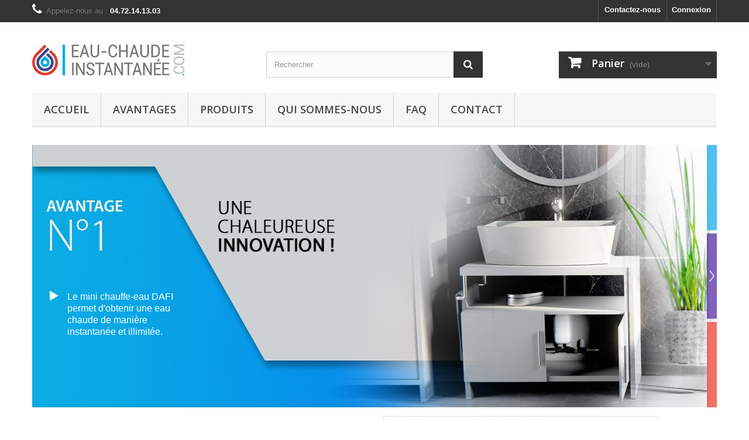

--- FILE ---
content_type: text/html; charset=utf-8
request_url: https://eau-chaude-instantanee.com/
body_size: 8208
content:
<!DOCTYPE HTML>
<!--[if lt IE 7]> <html class="no-js lt-ie9 lt-ie8 lt-ie7" lang="fr-fr"><![endif]-->
<!--[if IE 7]><html class="no-js lt-ie9 lt-ie8 ie7" lang="fr-fr"><![endif]-->
<!--[if IE 8]><html class="no-js lt-ie9 ie8" lang="fr-fr"><![endif]-->
<!--[if gt IE 8]> <html class="no-js ie9" lang="fr-fr"><![endif]-->
<html lang="fr-fr">
	<head>
		<meta charset="utf-8" />
		<title>Mini Chauffe Eau DAFI</title>
					<meta name="description" content="Boutique propulsée par PrestaShop" />
						<meta name="generator" content="PrestaShop" />
		<meta name="robots" content="index,follow" />
		<meta name="viewport" content="width=device-width, minimum-scale=0.25, maximum-scale=1.6, initial-scale=1.0" />
		<meta name="apple-mobile-web-app-capable" content="yes" />
		<link rel="icon" type="image/vnd.microsoft.icon" href="/img/favicon.ico?1680268900" />
		<link rel="shortcut icon" type="image/x-icon" href="/img/favicon.ico?1680268900" />
														<link rel="stylesheet" href="/themes/default-bootstrap/css/global.css" type="text/css" media="all" />
																<link rel="stylesheet" href="/themes/default-bootstrap/css/autoload/highdpi.css" type="text/css" media="all" />
																<link rel="stylesheet" href="/themes/default-bootstrap/css/autoload/responsive-tables.css" type="text/css" media="all" />
																<link rel="stylesheet" href="/themes/default-bootstrap/css/autoload/uniform.default.css" type="text/css" media="all" />
																<link rel="stylesheet" href="/js/jquery/plugins/fancybox/jquery.fancybox.css" type="text/css" media="all" />
																<link rel="stylesheet" href="/themes/default-bootstrap/css/modules/blockcart/blockcart.css" type="text/css" media="all" />
																<link rel="stylesheet" href="/js/jquery/plugins/bxslider/jquery.bxslider.css" type="text/css" media="all" />
																<link rel="stylesheet" href="/themes/default-bootstrap/css/modules/blockcategories/blockcategories.css" type="text/css" media="all" />
																<link rel="stylesheet" href="/themes/default-bootstrap/css/modules/blockcurrencies/blockcurrencies.css" type="text/css" media="all" />
																<link rel="stylesheet" href="/themes/default-bootstrap/css/modules/blocklanguages/blocklanguages.css" type="text/css" media="all" />
																<link rel="stylesheet" href="/themes/default-bootstrap/css/modules/blockcontact/blockcontact.css" type="text/css" media="all" />
																<link rel="stylesheet" href="/themes/default-bootstrap/css/modules/blockmyaccountfooter/blockmyaccount.css" type="text/css" media="all" />
																<link rel="stylesheet" href="/themes/default-bootstrap/css/modules/blocknewsletter/blocknewsletter.css" type="text/css" media="all" />
																<link rel="stylesheet" href="/themes/default-bootstrap/css/modules/blocksearch/blocksearch.css" type="text/css" media="all" />
																<link rel="stylesheet" href="/js/jquery/plugins/autocomplete/jquery.autocomplete.css" type="text/css" media="all" />
																<link rel="stylesheet" href="/themes/default-bootstrap/css/modules/blockspecials/blockspecials.css" type="text/css" media="all" />
																<link rel="stylesheet" href="/themes/default-bootstrap/css/modules/blocktags/blocktags.css" type="text/css" media="all" />
																<link rel="stylesheet" href="/themes/default-bootstrap/css/modules/blocktopmenu/css/blocktopmenu.css" type="text/css" media="all" />
																<link rel="stylesheet" href="/themes/default-bootstrap/css/modules/blocktopmenu/css/superfish-modified.css" type="text/css" media="all" />
																<link rel="stylesheet" href="/themes/default-bootstrap/css/modules/blockuserinfo/blockuserinfo.css" type="text/css" media="all" />
																<link rel="stylesheet" href="/themes/default-bootstrap/css/modules/blockviewed/blockviewed.css" type="text/css" media="all" />
																<link rel="stylesheet" href="/themes/default-bootstrap/css/modules/homeslider/homeslider.css" type="text/css" media="all" />
																<link rel="stylesheet" href="/themes/default-bootstrap/css/product_list.css" type="text/css" media="all" />
																<link rel="stylesheet" href="/themes/default-bootstrap/css/modules/homefeatured/homefeatured.css" type="text/css" media="all" />
																<link rel="stylesheet" href="/modules/themeconfigurator/css/hooks.css" type="text/css" media="all" />
																<link rel="stylesheet" href="/modules/paypal/views/css/paypal.css" type="text/css" media="all" />
														<script type="text/javascript">
var CUSTOMIZE_TEXTFIELD = 1;
var FancyboxI18nClose = 'Fermer';
var FancyboxI18nNext = 'Suivant';
var FancyboxI18nPrev = 'Pr&eacute;c&eacute;dent';
var ajax_allowed = true;
var ajaxsearch = true;
var baseDir = 'https://eau-chaude-instantanee.com/';
var baseUri = 'https://eau-chaude-instantanee.com/';
var blocksearch_type = 'top';
var contentOnly = false;
var currency = {"id":1,"name":"Euro","iso_code":"EUR","iso_code_num":"978","sign":"\u20ac","blank":"1","conversion_rate":"1.000000","deleted":"0","format":"2","decimals":"1","active":"1","prefix":"","suffix":" \u20ac","id_shop_list":null,"force_id":false};
var currencyBlank = 1;
var currencyFormat = 2;
var currencyRate = 1;
var currencySign = '€';
var customizationIdMessage = 'Personnalisation';
var delete_txt = 'Supprimer';
var displayList = false;
var freeProductTranslation = 'Offert !';
var freeShippingTranslation = 'Livraison gratuite !';
var generated_date = 1769398906;
var hasDeliveryAddress = false;
var highDPI = false;
var homeslider_loop = 1;
var homeslider_pause = 5000;
var homeslider_speed = 500;
var homeslider_width = 1170;
var id_lang = 1;
var img_dir = 'https://eau-chaude-instantanee.com/themes/default-bootstrap/img/';
var instantsearch = false;
var isGuest = 0;
var isLogged = 0;
var isMobile = false;
var page_name = 'index';
var placeholder_blocknewsletter = 'Saisissez votre adresse e-mail';
var priceDisplayMethod = 0;
var priceDisplayPrecision = 2;
var quickView = true;
var removingLinkText = 'supprimer cet article du panier';
var roundMode = 2;
var search_url = 'https://eau-chaude-instantanee.com/recherche';
var static_token = '0c15190e4bc65094eaff147f6b24ec10';
var toBeDetermined = 'À définir';
var token = 'f16b205963b16e4e3b58c5b860d48c30';
var usingSecureMode = true;
</script>

						<script type="text/javascript" src="/js/jquery/jquery-1.11.0.min.js"></script>
						<script type="text/javascript" src="/js/jquery/jquery-migrate-1.2.1.min.js"></script>
						<script type="text/javascript" src="/js/jquery/plugins/jquery.easing.js"></script>
						<script type="text/javascript" src="/js/tools.js"></script>
						<script type="text/javascript" src="/themes/default-bootstrap/js/global.js"></script>
						<script type="text/javascript" src="/themes/default-bootstrap/js/autoload/10-bootstrap.min.js"></script>
						<script type="text/javascript" src="/themes/default-bootstrap/js/autoload/15-jquery.total-storage.min.js"></script>
						<script type="text/javascript" src="/themes/default-bootstrap/js/autoload/15-jquery.uniform-modified.js"></script>
						<script type="text/javascript" src="/js/jquery/plugins/fancybox/jquery.fancybox.js"></script>
						<script type="text/javascript" src="/themes/default-bootstrap/js/products-comparison.js"></script>
						<script type="text/javascript" src="/themes/default-bootstrap/js/modules/blockcart/ajax-cart.js"></script>
						<script type="text/javascript" src="/js/jquery/plugins/jquery.scrollTo.js"></script>
						<script type="text/javascript" src="/js/jquery/plugins/jquery.serialScroll.js"></script>
						<script type="text/javascript" src="/js/jquery/plugins/bxslider/jquery.bxslider.js"></script>
						<script type="text/javascript" src="/themes/default-bootstrap/js/tools/treeManagement.js"></script>
						<script type="text/javascript" src="/themes/default-bootstrap/js/modules/blocknewsletter/blocknewsletter.js"></script>
						<script type="text/javascript" src="/js/jquery/plugins/autocomplete/jquery.autocomplete.js"></script>
						<script type="text/javascript" src="/themes/default-bootstrap/js/modules/blocksearch/blocksearch.js"></script>
						<script type="text/javascript" src="/themes/default-bootstrap/js/modules/blocktopmenu/js/hoverIntent.js"></script>
						<script type="text/javascript" src="/themes/default-bootstrap/js/modules/blocktopmenu/js/superfish-modified.js"></script>
						<script type="text/javascript" src="/themes/default-bootstrap/js/modules/blocktopmenu/js/blocktopmenu.js"></script>
						<script type="text/javascript" src="/themes/default-bootstrap/js/modules/homeslider/js/homeslider.js"></script>
						<script type="text/javascript" src="/themes/default-bootstrap/js/index.js"></script>
							    
    
    
    
<script defer type="text/javascript">/*
 *
 *  2007-2021 PayPal
 *
 *  NOTICE OF LICENSE
 *
 *  This source file is subject to the Academic Free License (AFL 3.0)
 *  that is bundled with this package in the file LICENSE.txt.
 *  It is also available through the world-wide-web at this URL:
 *  http://opensource.org/licenses/afl-3.0.php
 *  If you did not receive a copy of the license and are unable to
 *  obtain it through the world-wide-web, please send an email
 *  to license@prestashop.com so we can send you a copy immediately.
 *
 *  DISCLAIMER
 *
 *  Do not edit or add to this file if you wish to upgrade PrestaShop to newer
 *  versions in the future. If you wish to customize PrestaShop for your
 *  needs please refer to http://www.prestashop.com for more information.
 *
 *  @author 2007-2021 PayPal
 *  @author 202 ecommerce <tech@202-ecommerce.com>
 *  @copyright PayPal
 *  @license http://opensource.org/licenses/osl-3.0.php Open Software License (OSL 3.0)
 *
 */


    

function updateFormDatas()
{
	var nb = $('#quantity_wanted').val();
	var id = $('#idCombination').val();

	$('.paypal_payment_form input[name=quantity]').val(nb);
	$('.paypal_payment_form input[name=id_p_attr]').val(id);
}
	
$(document).ready( function() {
    
		var baseDirPP = baseDir.replace('http:', 'https:');
		
	if($('#in_context_checkout_enabled').val() != 1)
	{
        $(document).on('click','#payment_paypal_express_checkout', function() {
			$('#paypal_payment_form_cart').submit();
			return false;
		});
	}


	var jquery_version = $.fn.jquery.split('.');
	if(jquery_version[0]>=1 && jquery_version[1] >= 7)
	{
		$('body').on('submit',".paypal_payment_form", function () {
			updateFormDatas();
		});
	}
	else {
		$('.paypal_payment_form').live('submit', function () {
			updateFormDatas();
		});
	}

	function displayExpressCheckoutShortcut() {
		var id_product = $('input[name="id_product"]').val();
		var id_product_attribute = $('input[name="id_product_attribute"]').val();
		$.ajax({
			type: "GET",
			url: baseDirPP+'/modules/paypal/express_checkout/ajax.php',
			data: { get_qty: "1", id_product: id_product, id_product_attribute: id_product_attribute },
			cache: false,
			success: function(result) {
				if (result == '1') {
					$('#container_express_checkout').slideDown();
				} else {
					$('#container_express_checkout').slideUp();
				}
				return true;
			}
		});
	}

	$('select[name^="group_"]').change(function () {
		setTimeout(function(){displayExpressCheckoutShortcut()}, 500);
	});

	$('.color_pick').click(function () {
		setTimeout(function(){displayExpressCheckoutShortcut()}, 500);
	});

    if($('body#product').length > 0) {
        setTimeout(function(){displayExpressCheckoutShortcut()}, 500);
    }
	
	
			

	var modulePath = 'modules/paypal';
	var subFolder = '/integral_evolution';

	var fullPath = baseDirPP + modulePath + subFolder;
	var confirmTimer = false;
		
	if ($('form[target="hss_iframe"]').length == 0) {
		if ($('select[name^="group_"]').length > 0)
			displayExpressCheckoutShortcut();
		return false;
	} else {
		checkOrder();
	}

	function checkOrder() {
		if(confirmTimer == false)
			confirmTimer = setInterval(getOrdersCount, 1000);
	}

	});


</script>
		<link rel="stylesheet" href="//fonts.googleapis.com/css?family=Open+Sans:300,600&amp;subset=latin,latin-ext" type="text/css" media="all" />
		<!--[if IE 8]>
		<script src="https://oss.maxcdn.com/libs/html5shiv/3.7.0/html5shiv.js"></script>
		<script src="https://oss.maxcdn.com/libs/respond.js/1.3.0/respond.min.js"></script>
		<![endif]-->
        <!-- Google Tag Manager -->
        
		<script>(function(w,d,s,l,i){w[l]=w[l]||[];w[l].push({'gtm.start':
        new Date().getTime(),event:'gtm.js'});var f=d.getElementsByTagName(s)[0],
        j=d.createElement(s),dl=l!='dataLayer'?'&l='+l:'';j.async=true;j.src=
        'https://www.googletagmanager.com/gtm.js?id='+i+dl;f.parentNode.insertBefore(j,f);
        })(window,document,'script','dataLayer','GTM-PCTPL2D');</script>
        
        <!-- End Google Tag Manager -->
	</head>
	<body id="index" class="index hide-left-column hide-right-column lang_fr">
    <!-- Google Tag Manager (noscript) -->
        
<noscript><iframe src="https://www.googletagmanager.com/ns.html?id=GTM-PCTPL2D"
height="0" width="0" style="display:none;visibility:hidden"></iframe></noscript>
        
<!-- End Google Tag Manager (noscript) -->
					<div id="page">
			<div class="header-container">
				<header id="header">
																										<div class="nav">
							<div class="container">
								<div class="row">
									<nav><!-- Block user information module NAV  -->
<div class="header_user_info">
			<a class="login" href="https://eau-chaude-instantanee.com/mon-compte" rel="nofollow" title="Identifiez-vous">
			Connexion
		</a>
	</div>
<!-- /Block usmodule NAV -->
<!-- Block languages module -->
<!-- /Block languages module -->
<div id="contact-link" >
	<a href="https://eau-chaude-instantanee.com/nous-contacter" title="Contactez-nous">Contactez-nous</a>
</div>
	<span class="shop-phone">
		<i class="icon-phone"></i>Appelez-nous au : <strong>04.72.14.13.03</strong>
	</span>
</nav>
								</div>
							</div>
						</div>
										<div>
						<div class="container">
							<div class="row">
								<div id="header_logo">
									<a href="https://eau-chaude-instantanee.com/" title="Mini Chauffe Eau DAFI">
										<img class="logo img-responsive" src="https://eau-chaude-instantanee.com/img/mini-chauffe-eau-dafi-logo-1469025432.jpg" alt="Mini Chauffe Eau DAFI" width="260" height="53"/>
									</a>
								</div>
								<!-- Block search module TOP -->
<div id="search_block_top" class="col-sm-4 clearfix">
	<form id="searchbox" method="get" action="//eau-chaude-instantanee.com/recherche" >
		<input type="hidden" name="controller" value="search" />
		<input type="hidden" name="orderby" value="position" />
		<input type="hidden" name="orderway" value="desc" />
		<input class="search_query form-control" type="text" id="search_query_top" name="search_query" placeholder="Rechercher" value="" />
		<button type="submit" name="submit_search" class="btn btn-default button-search">
			<span>Rechercher</span>
		</button>
	</form>
</div>
<!-- /Block search module TOP --><!-- MODULE Block cart -->
<div class="col-sm-4 clearfix">
	<div class="shopping_cart">
		<a href="https://eau-chaude-instantanee.com/commande" title="Voir mon panier" rel="nofollow">
			<b>Panier</b>
			<span class="ajax_cart_quantity unvisible">0</span>
			<span class="ajax_cart_product_txt unvisible">Produit</span>
			<span class="ajax_cart_product_txt_s unvisible">Produits</span>
			<span class="ajax_cart_total unvisible">
							</span>
			<span class="ajax_cart_no_product">(vide)</span>
					</a>
					<div class="cart_block block exclusive">
				<div class="block_content">
					<!-- block list of products -->
					<div class="cart_block_list">
												<p class="cart_block_no_products">
							Aucun produit
						</p>
																		<div class="cart-prices">
							<div class="cart-prices-line first-line">
								<span class="price cart_block_shipping_cost ajax_cart_shipping_cost unvisible">
																			 À définir																	</span>
								<span class="unvisible">
									Livraison
								</span>
							</div>
																					<div class="cart-prices-line last-line">
								<span class="price cart_block_total ajax_block_cart_total">0,00 €</span>
								<span>Total</span>
							</div>
													</div>
						<p class="cart-buttons">
							<a id="button_order_cart" class="btn btn-default button button-small" href="https://eau-chaude-instantanee.com/commande" title="Commander" rel="nofollow">
								<span>
									Commander<i class="icon-chevron-right right"></i>
								</span>
							</a>
						</p>
					</div>
				</div>
			</div><!-- .cart_block -->
			</div>
</div>

	<div id="layer_cart">
		<div class="clearfix">
			<div class="layer_cart_product col-xs-12 col-md-6">
				<span class="cross" title="Fermer la fenêtre"></span>
				<span class="title">
					<i class="icon-check"></i>Produit ajouté au panier avec succès
				</span>
				<div class="product-image-container layer_cart_img">
				</div>
				<div class="layer_cart_product_info">
					<span id="layer_cart_product_title" class="product-name"></span>
					<span id="layer_cart_product_attributes"></span>
					<div>
						<strong class="dark">Quantité</strong>
						<span id="layer_cart_product_quantity"></span>
					</div>
					<div>
						<strong class="dark">Total</strong>
						<span id="layer_cart_product_price"></span>
					</div>
				</div>
			</div>
			<div class="layer_cart_cart col-xs-12 col-md-6">
				<span class="title">
					<!-- Plural Case [both cases are needed because page may be updated in Javascript] -->
					<span class="ajax_cart_product_txt_s  unvisible">
						Il y a <span class="ajax_cart_quantity">0</span> produits dans votre panier.
					</span>
					<!-- Singular Case [both cases are needed because page may be updated in Javascript] -->
					<span class="ajax_cart_product_txt ">
						Il y a 1 produit dans votre panier.
					</span>
				</span>
				<div class="layer_cart_row">
					<strong class="dark">
						Total produits
											</strong>
					<span class="ajax_block_products_total">
											</span>
				</div>

								<div class="layer_cart_row">
					<strong class="dark unvisible">
						Frais de port&nbsp;					</strong>
					<span class="ajax_cart_shipping_cost unvisible">
													 À définir											</span>
				</div>
								<div class="layer_cart_row">
					<strong class="dark">
						Total
											</strong>
					<span class="ajax_block_cart_total">
											</span>
				</div>
				<div class="button-container">
					<span class="continue btn btn-default button exclusive-medium" title="Continuer mes achats">
						<span>
							<i class="icon-chevron-left left"></i>Continuer mes achats
						</span>
					</span>
					<a class="btn btn-default button button-medium"	href="https://eau-chaude-instantanee.com/commande" title="Commander" rel="nofollow">
						<span>
							Commander<i class="icon-chevron-right right"></i>
						</span>
					</a>
				</div>
			</div>
		</div>
		<div class="crossseling"></div>
	</div> <!-- #layer_cart -->
	<div class="layer_cart_overlay"></div>

<!-- /MODULE Block cart -->
	<!-- Menu -->
	<div id="block_top_menu" class="sf-contener clearfix col-lg-12">
		<div class="cat-title">Menu</div>
		<ul class="sf-menu clearfix menu-content">
			<li><a href="/" title="Accueil ">Accueil </a></li>
<li><a href="https://eau-chaude-instantanee.com/content/6-avantages" title="Avantages">Avantages</a></li>
<li><a href="http://eau-chaude-instantanee.com/23-produits" title="Produits">Produits</a></li>
<li><a href="https://eau-chaude-instantanee.com/content/7-qui-sommes-nous" title="Qui sommes-nous">Qui sommes-nous</a></li>
<li><a href="https://eau-chaude-instantanee.com/content/8-faq" title="FAQ">FAQ</a></li>
<li><a href="/nous-contacter" title="Contact ">Contact </a></li>

					</ul>
	</div>
	<!--/ Menu -->
							</div>
						</div>
					</div>
				</header>
			</div>
			<div class="columns-container">
				<div id="columns" class="container">
										<div id="slider_row" class="row">
																			<div id="top_column" class="center_column col-xs-12 col-sm-12"><!-- Module HomeSlider -->
        <h1 class="discret">Une gamme de mini chauffe-eau électriques</h1>
		<div id="homepage-slider">
						<ul id="homeslider" style="max-height:450px;">
															<li class="homeslider-container">
							<a href="http://eau-chaude-instantanee.com/content/6-avantages" title="Le mini chauffe-eau DAFI permet d&#039;obtenir une eau chaude de manière instantanée et illimitée.">
								<img src="https://eau-chaude-instantanee.com/modules/homeslider/images/473d363d5e865913949b7d22a133cd8bf565d5fc_slide1.jpg" width="1170" height="450" alt="Le mini chauffe-eau DAFI permet d&#039;obtenir une eau chaude de mani&egrave;re instantan&eacute;e et illimit&eacute;e." />
                                <div class="legende"><h2>Le mini chauffe-eau DAFI permet d'obtenir une eau chaude de manière instantanée et illimitée.</h2></div>
							</a>
													</li>
																				<li class="homeslider-container">
							<a href="#" title="De par sa taille très compacte et sa légèreté, le mini chauffe-eau DAFI peut être installé à n’importe quel endroit.">
								<img src="https://eau-chaude-instantanee.com/modules/homeslider/images/583ee7d13b4ede2321ae55dca5bea5c4b0e3146f_slide2.jpg" width="1170" height="450" alt="De par sa taille tr&egrave;s compacte et sa l&eacute;g&egrave;ret&eacute;, le mini chauffe-eau DAFI peut &ecirc;tre install&eacute; &agrave; n&rsquo;importe quel endroit." />
                                <div class="legende"><h2>De par sa taille très compacte et sa légèreté, le mini chauffe-eau DAFI peut être installé à n’importe quel endroit.</h2></div>
							</a>
													</li>
																				<li class="homeslider-container">
							<a href="#" title="Cette innovation permet de réaliser jusqu’à 30% d’économie d’électricité et jusqu’à 60L d’eau quotidiennement.">
								<img src="https://eau-chaude-instantanee.com/modules/homeslider/images/8e0d3464cdba9ac683ab998ac6c670b473827bbe_slide3.jpg" width="1170" height="450" alt="Cette innovation permet de r&eacute;aliser jusqu&rsquo;&agrave; 30% d&rsquo;&eacute;conomie d&rsquo;&eacute;lectricit&eacute; et jusqu&rsquo;&agrave; 60L d&rsquo;eau quotidiennement." />
                                <div class="legende"><h2>Cette innovation permet de réaliser jusqu’à 30% d’économie d’électricité et jusqu’à 60L d’eau quotidiennement.</h2></div>
							</a>
													</li>
												</ul>
		</div>
	<!-- /Module HomeSlider -->
</div>
											</div>
					<div class="row">
																		<div id="center_column" class="center_column col-xs-12 col-sm-12">
		<div class="clearfix"><div id="htmlcontent_home">
	<ul class="htmlcontent-home clearfix row">
										 
				

				<li class="htmlcontent-item-1 col-xs-12">
			
			<div class="row">
								<a href="http://eau-chaude-instantanee.com/23-produits" class="item-link" title="Qu&#039;est-ce qu&#039;un mini chauffe-eau ?">
				                <div class="col-md-5 col-md-push-6 col-sm-12 text-center">
                                            <img src="https://eau-chaude-instantanee.com/modules/themeconfigurator/img/215b179c3212885571d39b531238f4e5e1d138c3_mini-chauffe-eau.jpg" class="item-img img-thumbnail img-responsive" title="Qu&#039;est-ce qu&#039;un mini chauffe-eau ?" alt="Qu&#039;est-ce qu&#039;un mini chauffe-eau ?" width="500" height="500"/>
                    				</div>
				<div class="col-md-5 col-md-offset-1 col-md-pull-5 col-sm-12">
                                            <h3 class="item-title">Qu&#039;est-ce qu&#039;un mini chauffe-eau ?</h3>
                                                                <div class="item-html">
                            <br /><p></p><p>Le mini chauffe-eau électrique instantané est la solution performante et innovante pour une eau chaude de manière instantanée et illimitée.</p>

<p>De taille très compacte (16cm x 9cm x 9cm), le mini chauffe-eau s’installe partout et permet des économies d’eau et d’électricité considérables.</p>

<p>Il suffit de disposer d’une arrivée d’eau froide et d’une alimentation adaptée. L’eau froide
arrivant dans le chauffe-eau va atteindre, en moins d’une seconde, une chaleur pouvant aller jusqu'à 55°C selon la puissance de la résistance. Il existe différentes puissances adaptées à l’utilisation souhaitée.</p>
                        </div>
                                    </div>
                                    </a>
                			</div>

				</li>
			</ul>
</div>
<!-- MODULE Block cmsinfo -->
<div id="cmsinfo_block">
					<div class="col-sm-6"><ul class="row"><li class="col-sm-12"><em class="icon-truck" id="icon-truck"></em>
<h3>Livraison :</h3>
<p>48 heures</p>
<div class="clearfix hidden-md hidden-lg"></div>
</li>
<li class="col-sm-12"><em class="icon-shield" id="icon-shield"></em>
<h3>Garantie :</h3>
<p>2 ans</p>
<div class="clearfix hidden-md hidden-lg"></div>
</li>
<li class="col-sm-12"><em class="icon-credit-card" id="icon-credit-card"></em>
<h3>Paiement :</h3>
<p>sécurisé</p>
<div class="clearfix hidden-md hidden-lg"></div>
</li>
</ul></div>
					<div class="col-sm-6"><p><a href="https://www.youtube.com/watch?v=u9bpbPg6bGo" target="_blank"><img src="https://eau-chaude-instantanee.com/img/cms/mini-chauffe-eau-instantane-youtube.png" alt="Voir la video Eau Chaude Instantanée" class="img-responsive" width="854" height="480" /></a></p>
<h3><a href="https://www.youtube.com/watch?v=u9bpbPg6bGo" target="_blank"><i class="icon-youtube-play"></i> Installer son mini chauffe eau</a></h3></div>
		</div>
<!-- /MODULE Block cmsinfo -->
</div>
					</div><!-- #center_column -->
										</div><!-- .row -->
				</div><!-- #columns -->
			</div><!-- .columns-container -->
							<!-- Footer -->
				<div class="footer-container">
					<footer id="footer"  class="container">
						<div class="row"><!-- Block Newsletter module-->
<div id="newsletter_block_left" class="block">
	<h4>Lettre d'informations</h4>
	<div class="block_content">
		<form action="//eau-chaude-instantanee.com/" method="post">
			<div class="form-group" >
				<input class="inputNew form-control grey newsletter-input" id="newsletter-input" type="text" name="email" size="18" value="Saisissez votre adresse e-mail" />
                <button type="submit" name="submitNewsletter" class="btn btn-default button button-small">
                    <span>ok</span>
                </button>
				<input type="hidden" name="action" value="0" />
			</div>
		</form>
	</div>
    
</div>
<!-- /Block Newsletter module-->
<section id="social_block" class="pull-right">
	<ul>
					<li class="facebook">
				<a class="_blank" href="https://www.facebook.com/Mini-chauffe-eau-instantané-DAFI-1784326255115831/?fref=ts">
					<span>Facebook</span>
				</a>
			</li>
						                	<li class="youtube">
        		<a class="_blank" href="https://youtu.be/u9bpbPg6bGo">
        			<span>YouTube</span>
        		</a>
        	</li>
                                        	</ul>
    <h4>Nous suivre</h4>
</section>
<div class="clearfix"></div>
<!-- Block categories module -->
<section class="blockcategories_footer footer-block col-xs-12 col-sm-2">
	<h4>Catégories</h4>
	<div class="category_footer toggle-footer">
		<div class="list">
			<ul class="tree dhtml">
												
<li class="last">
	<a 
	href="https://eau-chaude-instantanee.com/23-produits" title="">
		Produits
	</a>
			<ul>
												
<li >
	<a 
	href="https://eau-chaude-instantanee.com/12-mini-chauffe-eau" title="">
		Mini chauffe-eau
	</a>
			<ul>
												
<li >
	<a 
	href="https://eau-chaude-instantanee.com/17-installation-electrique-en-triphase-400v" title="">
		Installation électrique en triphasé 400v
	</a>
	</li>

																
<li class="last">
	<a 
	href="https://eau-chaude-instantanee.com/14-installation-electrique-en-monophase-230v" title="">
		Installation électrique en monophasé 230V
	</a>
	</li>

									</ul>
	</li>

																
<li class="last">
	<a 
	href="https://eau-chaude-instantanee.com/22-accessoires" title="">
		Accessoires
	</a>
			<ul>
												
<li >
	<a 
	href="https://eau-chaude-instantanee.com/24-robinet-plastique-blanc" title="">
		Robinet plastique blanc
	</a>
	</li>

																
<li >
	<a 
	href="https://eau-chaude-instantanee.com/25-robinet-metal-chrome" title="">
		Robinet métal chrome
	</a>
	</li>

																
<li >
	<a 
	href="https://eau-chaude-instantanee.com/27-kit-hygiene" title="">
		Kit hygiène
	</a>
	</li>

																
<li class="last">
	<a 
	href="https://eau-chaude-instantanee.com/26-kit-douchette" title="">
		Kit douchette
	</a>
	</li>

									</ul>
	</li>

									</ul>
	</li>

							
										</ul>
		</div>
	</div> <!-- .category_footer -->
</section>
<!-- /Block categories module -->
	<!-- Block CMS module footer -->
	<section class="footer-block col-xs-12 col-sm-2" id="block_various_links_footer">
		<h4>Informations</h4>
		<ul class="toggle-footer">
															            <!-- Enguerrand : ajout manuel du lien contact -->
			<li class="item">
				<a href="http://eau-chaude-instantanee.com/nous-contacter" title="Contact">
					Contact
				</a>
			</li>
												<li class="item">
						<a href="https://eau-chaude-instantanee.com/content/2-mentions-legales" title="Mentions légales">
							Mentions légales
						</a>
					</li>
																<li class="item">
						<a href="https://eau-chaude-instantanee.com/content/3-CGU-CGV" title="CGU/CGV">
							CGU/CGV
						</a>
					</li>
																<li class="item">
						<a href="https://eau-chaude-instantanee.com/content/8-faq" title="FAQ">
							FAQ
						</a>
					</li>
																<li class="item">
						<a href="https://eau-chaude-instantanee.com/content/10-chauffe-eau-electrique-instantane" title="Chauffe eau électrique instantané">
							Chauffe eau électrique instantané
						</a>
					</li>
												</ul>
		Copyright © www.antigone.fr
	</section>
		<!-- /Block CMS module footer -->
<!-- Block myaccount module -->
<section class="footer-block col-xs-12 col-sm-4">
	<h4><a href="https://eau-chaude-instantanee.com/mon-compte" title="Gérer mon compte client" rel="nofollow">Mon compte</a></h4>
	<div class="block_content toggle-footer">
		<ul class="bullet">
			<li><a href="https://eau-chaude-instantanee.com/historique-commandes" title="Mes commandes" rel="nofollow">Mes commandes</a></li>
						<li><a href="https://eau-chaude-instantanee.com/avoirs" title="Mes avoirs" rel="nofollow">Mes avoirs</a></li>
			<li><a href="https://eau-chaude-instantanee.com/adresses" title="Mes adresses" rel="nofollow">Mes adresses</a></li>
			<li><a href="https://eau-chaude-instantanee.com/identite" title="Gérer mes informations personnelles" rel="nofollow">Mes informations personnelles</a></li>
						
            		</ul>
	</div>
</section>
<!-- /Block myaccount module -->
<!-- MODULE Block contact infos -->
<section id="block_contact_infos" class="footer-block col-xs-12 col-sm-4">
	<div>
        <h4>Informations sur votre boutique</h4>
        <ul class="toggle-footer">
                        	<li>
            		<i class="icon-map-marker"></i>Creon Diffusion, 3 rue Auguste Pinton
69008 Lyon            	</li>
                                    	<li>
            		<i class="icon-phone"></i>Appelez-nous au : 
            		<span>04.72.14.13.03</span>
            	</li>
                                    	<li>
            		<i class="icon-envelope-alt"></i>E-mail : 
            		<span><a href="&#109;&#97;&#105;&#108;&#116;&#111;&#58;%63%6f%6e%74%61%63%74@%65%61%75-%63%68%61%75%64%65-%69%6e%73%74%61%6e%74%61%6e%65%65.%63%6f%6d" >&#x63;&#x6f;&#x6e;&#x74;&#x61;&#x63;&#x74;&#x40;&#x65;&#x61;&#x75;&#x2d;&#x63;&#x68;&#x61;&#x75;&#x64;&#x65;&#x2d;&#x69;&#x6e;&#x73;&#x74;&#x61;&#x6e;&#x74;&#x61;&#x6e;&#x65;&#x65;&#x2e;&#x63;&#x6f;&#x6d;</a></span>
            	</li>
                    </ul>
    </div>
</section>
<!-- /MODULE Block contact infos -->
</div>
					</footer>
				</div><!-- #footer -->
					</div><!-- #page -->
</body></html>

--- FILE ---
content_type: text/css
request_url: https://eau-chaude-instantanee.com/themes/default-bootstrap/css/modules/homeslider/homeslider.css
body_size: 1440
content:
/******************************************************************************
						Home Page Slider
*******************************************************************************/
#homepage-slider {
  padding-left: 0;
  padding-right: 0;
  margin-bottom: 14px;
  max-width: 100%;
  max-height: 100%;
  overflow: hidden;
  position: relative;
  z-index: 1;
  float: left;
  }
  
.homeslider-container .legende {
	position: absolute;
	bottom: 0;
	/* left: 30px; */
	width: 100%;
	background: rgba(0,0,0,0.5) url("../../../img/home-slider-arrow.png") no-repeat 10px 10px;
	padding: 10px 10px 10px 30px;
}

.homeslider-container .legende h2 {
	font-size: 16px;
	color: #ffffff;
	line-height: 20px;
	margin: 0px;
}
  /*****************************************************************************
  						BXSlider Styles
  ********************************************************************************/ 
  @media (max-width: 767px) {

    #homepage-slider {
      width: 100%;
      max-width: 100%;
      padding-top: 20px; } }
  #homepage-slider #homeslider {
    margin: 0 auto;
    padding: 0; }
  #homepage-slider .homeslider-container {
    position: relative; }
  #homepage-slider .homeslider-image {
    position: absolute;
    left: 0;
    top: 0; }
  #homepage-slider .homeslider-description {
    position: absolute;
    left: 0;
    top: 0;
    padding: 50px 50px;
    cursor: pointer; }
    #homepage-slider .homeslider-description h2 {
      font-size: 2.7em;
      color: white;
      margin: 0;
      padding: 0; }
    #homepage-slider .homeslider-description p {
      width: 50%;
      font-size: 1.15em;
      line-height: 1.3em;
      padding: 0.5em 0;
      color: white; }
    #homepage-slider .homeslider-description button {
      font-size: 1.2em;
      text-transform: uppercase; }
    @media (max-width: 1200px) {
      #homepage-slider .homeslider-description {
        padding: 20px;
        font-size: 0.8em; } }
    @media (max-width: 768px) {
      #homepage-slider .homeslider-description {
        padding: 30px;
        font-size: 0.7em; }
        #homepage-slider .homeslider-description p {
          font-size: 1.5em; } }
    @media (max-width: 480px) {
      #homepage-slider .homeslider-description {
        padding: 30px;
        font-size: 0.5em; }
        #homepage-slider .homeslider-description p {
          font-size: 1.7em; } }
  #homepage-slider .bx-wrapper a {
    display: block; }
  #homepage-slider .bx-wrapper img {
    height: auto; }
  #homepage-slider .bx-wrapper .bx-viewport {
    width: 100%;
    direction: ltr !important; }
  #homepage-slider .bx-wrapper .bx-pager.bx-default-pager a {
    background: #666; }
  #homepage-slider .bx-wrapper .bx-controls-direction a {
    top: auto;
    margin-top: 0px;
    font-size: 1em;
    bottom: 0px;
    right: 0px;
    outline: 0;
    width: 25px;
    height: 100%;
    text-indent: -9999px;
    z-index: 9999;
    /*border: 2px solid #fff;*/
    line-height: 100%; }
    #homepage-slider .bx-wrapper .bx-controls-direction a:before {
      height: 100%;
      width: 25px;
      display: block;
      /*opacity: 0.14;*/
      background: rgba(255,255,255,0.3);
	  /* Permalink - use to edit and share this gradient: http://colorzilla.com/gradient-editor/#ffffff+0,ffffff+50&0+0,0.3+50 */
		background: -moz-linear-gradient(left,  rgba(255,255,255,0) 0%, rgba(255,255,255,0.3) 50%); /* FF3.6-15 */
		background: -webkit-linear-gradient(left,  rgba(255,255,255,0) 0%,rgba(255,255,255,0.3) 50%); /* Chrome10-25,Safari5.1-6 */
		background: linear-gradient(to right,  rgba(255,255,255,0) 0%,rgba(255,255,255,0.3) 50%); /* W3C, IE10+, FF16+, Chrome26+, Opera12+, Safari7+ */
		filter: progid:DXImageTransform.Microsoft.gradient( startColorstr='#00ffffff', endColorstr='#4dffffff',GradientType=1 ); /* IE6-9 */
		
      content: ".";
      text-indent: -9999px;
      position: absolute;
      left: 0;
      top: 0;
      z-index: 1; }
    #homepage-slider .bx-wrapper .bx-controls-direction a:after {
      display: block;
      width: 100px;
      height: 100%;
      color: #fff;
      text-indent: 0;
      text-align: center;
      font-size: 17px;
      font-family: "FontAwesome";
      position: absolute;
      top: 0;
      left: 0;
      z-index: 2;
      padding: 0 0 0 0; }
    #homepage-slider .bx-wrapper .bx-controls-direction a:hover:before {
      background: rgba(255,255,255,0.8);
	  /* Permalink - use to edit and share this gradient: http://colorzilla.com/gradient-editor/#ffffff+0,ffffff+50&0+0,0.3+50 */
		background: -moz-linear-gradient(left,  rgba(255,255,255,0) 0%, rgba(255,255,255,0.8) 50%); /* FF3.6-15 */
		background: -webkit-linear-gradient(left,  rgba(255,255,255,0) 0%,rgba(255,255,255,0.8) 50%); /* Chrome10-25,Safari5.1-6 */
		background: linear-gradient(to right,  rgba(255,255,255,0) 0%,rgba(255,255,255,0.8) 50%); /* W3C, IE10+, FF16+, Chrome26+, Opera12+, Safari7+ */
		filter: progid:DXImageTransform.Microsoft.gradient( startColorstr='#00ffffff', endColorstr='#ccffffff',GradientType=1 ); /* IE6-9 */

      opacity: 0.83; }
  #homepage-slider .bx-wrapper .bx-prev {
    right: 60px;
    left: auto;
    display: none;

  }
    #homepage-slider .bx-wrapper .bx-prev:after {
      content: "\f053"; }
  #homepage-slider .bx-wrapper .bx-next:after {
    content: "\f054"; }

.ie8 #homepage-slider .bx-wrapper .bx-controls-direction a:before {
  background: #333; }
@media (min-width: 768px) {
	  
	.homeslider-container .legende{
		position:absolute;
		top:140px;
		left:20px;
		width:200px;
		background:transparent url('../../../img/home-slider-arrow.png') no-repeat top left;
		padding:0 0 0 30px;
	}
	.homeslider-container .legende h2 { 
	font-size:14px;
	line-height:18px;
	/*text-shadow:0 10px 10px rgba(0,0,0,0.5);*/
	}
}
@media (min-width: 992px) {
	  
	.homeslider-container .legende{
		position:absolute;
		top:190px;
		left:25px;
		width:235px;
		background:transparent url('../../../img/home-slider-arrow.png') no-repeat top left;
		padding:0 0 0 30px;
	}
	.homeslider-container .legende h2 { 
	font-size:16px; line-height:20px;
	}
}
@media (min-width: 1200px) {
	  
	.homeslider-container .legende{
		position:absolute;
		top:250px;
		left:30px;
		width:250px;
		background:transparent url('../../../img/home-slider-arrow.png') no-repeat top left;
		padding:0 0 0 30px;
	}
}

/*# sourceMappingURL=homeslider.css.map */


--- FILE ---
content_type: text/plain
request_url: https://www.google-analytics.com/j/collect?v=1&_v=j102&a=2062223902&t=pageview&_s=1&dl=https%3A%2F%2Feau-chaude-instantanee.com%2F&ul=en-us%40posix&dt=Mini%20Chauffe%20Eau%20DAFI&sr=1280x720&vp=1280x720&_u=YEBAAEABAAAAACAAI~&jid=145144730&gjid=1213099635&cid=1139984610.1769398909&tid=UA-36474130-23&_gid=917419466.1769398909&_r=1&_slc=1&gtm=45He61m0n81PCTPL2Dza200&gcd=13l3l3l3l1l1&dma=0&tag_exp=103116026~103200004~104527906~104528501~104684208~104684211~105391253~115938465~115938469~116682876~116988315~117041588~117042506~117099529&z=2025227701
body_size: -454
content:
2,cG-KHQWDDS25F